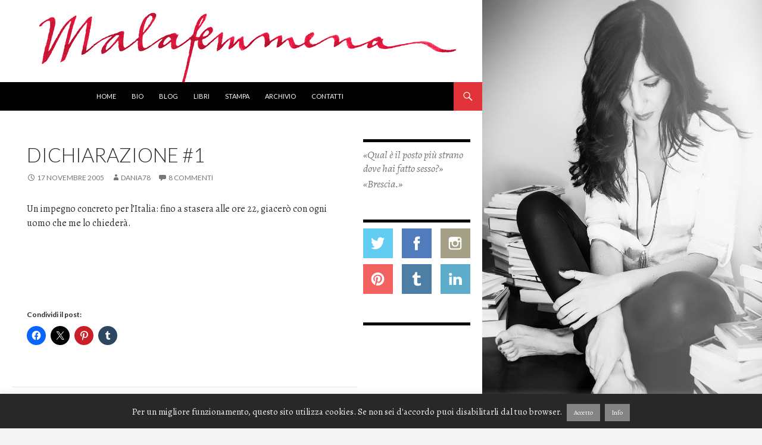

--- FILE ---
content_type: text/html; charset=UTF-8
request_url: http://www.dottoressadania.it/2005/11/17/dichiarazione-1/
body_size: 54066
content:
<!DOCTYPE html>
<!--[if IE 7]>
<html class="ie ie7" lang="it-IT">
<![endif]-->
<!--[if IE 8]>
<html class="ie ie8" lang="it-IT">
<![endif]-->
<!--[if !(IE 7) & !(IE 8)]><!-->
<html lang="it-IT">
<!--<![endif]-->
<head>
	<meta charset="UTF-8">
	<meta name="viewport" content="width=device-width">
	<link rel="icon" href="http://www.dottoressadania.it/wp-content/uploads/favicon.ico" type="image/x-icon"> 
	<link rel="shortcut icon" href="http://www.dottoressadania.it/wp-content/uploads/favicon.ico" type="image/x-icon"> 
	<title>DICHIARAZIONE #1 | malafemmena</title>
	<link rel="profile" href="http://gmpg.org/xfn/11">
	<link rel="pingback" href="http://www.dottoressadania.it/xmlrpc.php">
	<link href='http://fonts.googleapis.com/css?family=Alegreya:400italic,700italic,400,700' rel='stylesheet' type='text/css'>
	<!--[if lt IE 9]>
	<script src="http://www.dottoressadania.it/wp-content/themes/dania_2015/js/html5.js"></script>
	<![endif]-->
	<script type="text/javascript" src="http://www.dottoressadania.it/wp-content/themes/dania_2015/js/instafeed.min.js"></script>
	
	<meta name='robots' content='max-image-preview:large' />
	<style>img:is([sizes="auto" i], [sizes^="auto," i]) { contain-intrinsic-size: 3000px 1500px }</style>
	<link rel='dns-prefetch' href='//ajax.googleapis.com' />
<link rel='dns-prefetch' href='//stats.wp.com' />
<link rel='dns-prefetch' href='//fonts.googleapis.com' />
<link rel='dns-prefetch' href='//v0.wordpress.com' />
<link rel="alternate" type="application/rss+xml" title="malafemmena &raquo; Feed" href="http://www.dottoressadania.it/feed/" />
<link rel="alternate" type="application/rss+xml" title="malafemmena &raquo; Feed dei commenti" href="http://www.dottoressadania.it/comments/feed/" />
<link rel="alternate" type="application/rss+xml" title="malafemmena &raquo; DICHIARAZIONE #1 Feed dei commenti" href="http://www.dottoressadania.it/2005/11/17/dichiarazione-1/feed/" />
<script type="text/javascript">
/* <![CDATA[ */
window._wpemojiSettings = {"baseUrl":"https:\/\/s.w.org\/images\/core\/emoji\/16.0.1\/72x72\/","ext":".png","svgUrl":"https:\/\/s.w.org\/images\/core\/emoji\/16.0.1\/svg\/","svgExt":".svg","source":{"concatemoji":"http:\/\/www.dottoressadania.it\/wp-includes\/js\/wp-emoji-release.min.js?ver=6.8.3"}};
/*! This file is auto-generated */
!function(s,n){var o,i,e;function c(e){try{var t={supportTests:e,timestamp:(new Date).valueOf()};sessionStorage.setItem(o,JSON.stringify(t))}catch(e){}}function p(e,t,n){e.clearRect(0,0,e.canvas.width,e.canvas.height),e.fillText(t,0,0);var t=new Uint32Array(e.getImageData(0,0,e.canvas.width,e.canvas.height).data),a=(e.clearRect(0,0,e.canvas.width,e.canvas.height),e.fillText(n,0,0),new Uint32Array(e.getImageData(0,0,e.canvas.width,e.canvas.height).data));return t.every(function(e,t){return e===a[t]})}function u(e,t){e.clearRect(0,0,e.canvas.width,e.canvas.height),e.fillText(t,0,0);for(var n=e.getImageData(16,16,1,1),a=0;a<n.data.length;a++)if(0!==n.data[a])return!1;return!0}function f(e,t,n,a){switch(t){case"flag":return n(e,"\ud83c\udff3\ufe0f\u200d\u26a7\ufe0f","\ud83c\udff3\ufe0f\u200b\u26a7\ufe0f")?!1:!n(e,"\ud83c\udde8\ud83c\uddf6","\ud83c\udde8\u200b\ud83c\uddf6")&&!n(e,"\ud83c\udff4\udb40\udc67\udb40\udc62\udb40\udc65\udb40\udc6e\udb40\udc67\udb40\udc7f","\ud83c\udff4\u200b\udb40\udc67\u200b\udb40\udc62\u200b\udb40\udc65\u200b\udb40\udc6e\u200b\udb40\udc67\u200b\udb40\udc7f");case"emoji":return!a(e,"\ud83e\udedf")}return!1}function g(e,t,n,a){var r="undefined"!=typeof WorkerGlobalScope&&self instanceof WorkerGlobalScope?new OffscreenCanvas(300,150):s.createElement("canvas"),o=r.getContext("2d",{willReadFrequently:!0}),i=(o.textBaseline="top",o.font="600 32px Arial",{});return e.forEach(function(e){i[e]=t(o,e,n,a)}),i}function t(e){var t=s.createElement("script");t.src=e,t.defer=!0,s.head.appendChild(t)}"undefined"!=typeof Promise&&(o="wpEmojiSettingsSupports",i=["flag","emoji"],n.supports={everything:!0,everythingExceptFlag:!0},e=new Promise(function(e){s.addEventListener("DOMContentLoaded",e,{once:!0})}),new Promise(function(t){var n=function(){try{var e=JSON.parse(sessionStorage.getItem(o));if("object"==typeof e&&"number"==typeof e.timestamp&&(new Date).valueOf()<e.timestamp+604800&&"object"==typeof e.supportTests)return e.supportTests}catch(e){}return null}();if(!n){if("undefined"!=typeof Worker&&"undefined"!=typeof OffscreenCanvas&&"undefined"!=typeof URL&&URL.createObjectURL&&"undefined"!=typeof Blob)try{var e="postMessage("+g.toString()+"("+[JSON.stringify(i),f.toString(),p.toString(),u.toString()].join(",")+"));",a=new Blob([e],{type:"text/javascript"}),r=new Worker(URL.createObjectURL(a),{name:"wpTestEmojiSupports"});return void(r.onmessage=function(e){c(n=e.data),r.terminate(),t(n)})}catch(e){}c(n=g(i,f,p,u))}t(n)}).then(function(e){for(var t in e)n.supports[t]=e[t],n.supports.everything=n.supports.everything&&n.supports[t],"flag"!==t&&(n.supports.everythingExceptFlag=n.supports.everythingExceptFlag&&n.supports[t]);n.supports.everythingExceptFlag=n.supports.everythingExceptFlag&&!n.supports.flag,n.DOMReady=!1,n.readyCallback=function(){n.DOMReady=!0}}).then(function(){return e}).then(function(){var e;n.supports.everything||(n.readyCallback(),(e=n.source||{}).concatemoji?t(e.concatemoji):e.wpemoji&&e.twemoji&&(t(e.twemoji),t(e.wpemoji)))}))}((window,document),window._wpemojiSettings);
/* ]]> */
</script>
<link rel='stylesheet' id='sbi_styles-css' href='http://www.dottoressadania.it/wp-content/plugins/instagram-feed/css/sbi-styles.min.css?ver=6.10.0' type='text/css' media='all' />
<style id='wp-emoji-styles-inline-css' type='text/css'>

	img.wp-smiley, img.emoji {
		display: inline !important;
		border: none !important;
		box-shadow: none !important;
		height: 1em !important;
		width: 1em !important;
		margin: 0 0.07em !important;
		vertical-align: -0.1em !important;
		background: none !important;
		padding: 0 !important;
	}
</style>
<link rel='stylesheet' id='wp-block-library-css' href='http://www.dottoressadania.it/wp-includes/css/dist/block-library/style.min.css?ver=6.8.3' type='text/css' media='all' />
<style id='classic-theme-styles-inline-css' type='text/css'>
/*! This file is auto-generated */
.wp-block-button__link{color:#fff;background-color:#32373c;border-radius:9999px;box-shadow:none;text-decoration:none;padding:calc(.667em + 2px) calc(1.333em + 2px);font-size:1.125em}.wp-block-file__button{background:#32373c;color:#fff;text-decoration:none}
</style>
<link rel='stylesheet' id='mediaelement-css' href='http://www.dottoressadania.it/wp-includes/js/mediaelement/mediaelementplayer-legacy.min.css?ver=4.2.17' type='text/css' media='all' />
<link rel='stylesheet' id='wp-mediaelement-css' href='http://www.dottoressadania.it/wp-includes/js/mediaelement/wp-mediaelement.min.css?ver=6.8.3' type='text/css' media='all' />
<style id='jetpack-sharing-buttons-style-inline-css' type='text/css'>
.jetpack-sharing-buttons__services-list{display:flex;flex-direction:row;flex-wrap:wrap;gap:0;list-style-type:none;margin:5px;padding:0}.jetpack-sharing-buttons__services-list.has-small-icon-size{font-size:12px}.jetpack-sharing-buttons__services-list.has-normal-icon-size{font-size:16px}.jetpack-sharing-buttons__services-list.has-large-icon-size{font-size:24px}.jetpack-sharing-buttons__services-list.has-huge-icon-size{font-size:36px}@media print{.jetpack-sharing-buttons__services-list{display:none!important}}.editor-styles-wrapper .wp-block-jetpack-sharing-buttons{gap:0;padding-inline-start:0}ul.jetpack-sharing-buttons__services-list.has-background{padding:1.25em 2.375em}
</style>
<style id='global-styles-inline-css' type='text/css'>
:root{--wp--preset--aspect-ratio--square: 1;--wp--preset--aspect-ratio--4-3: 4/3;--wp--preset--aspect-ratio--3-4: 3/4;--wp--preset--aspect-ratio--3-2: 3/2;--wp--preset--aspect-ratio--2-3: 2/3;--wp--preset--aspect-ratio--16-9: 16/9;--wp--preset--aspect-ratio--9-16: 9/16;--wp--preset--color--black: #000000;--wp--preset--color--cyan-bluish-gray: #abb8c3;--wp--preset--color--white: #ffffff;--wp--preset--color--pale-pink: #f78da7;--wp--preset--color--vivid-red: #cf2e2e;--wp--preset--color--luminous-vivid-orange: #ff6900;--wp--preset--color--luminous-vivid-amber: #fcb900;--wp--preset--color--light-green-cyan: #7bdcb5;--wp--preset--color--vivid-green-cyan: #00d084;--wp--preset--color--pale-cyan-blue: #8ed1fc;--wp--preset--color--vivid-cyan-blue: #0693e3;--wp--preset--color--vivid-purple: #9b51e0;--wp--preset--gradient--vivid-cyan-blue-to-vivid-purple: linear-gradient(135deg,rgba(6,147,227,1) 0%,rgb(155,81,224) 100%);--wp--preset--gradient--light-green-cyan-to-vivid-green-cyan: linear-gradient(135deg,rgb(122,220,180) 0%,rgb(0,208,130) 100%);--wp--preset--gradient--luminous-vivid-amber-to-luminous-vivid-orange: linear-gradient(135deg,rgba(252,185,0,1) 0%,rgba(255,105,0,1) 100%);--wp--preset--gradient--luminous-vivid-orange-to-vivid-red: linear-gradient(135deg,rgba(255,105,0,1) 0%,rgb(207,46,46) 100%);--wp--preset--gradient--very-light-gray-to-cyan-bluish-gray: linear-gradient(135deg,rgb(238,238,238) 0%,rgb(169,184,195) 100%);--wp--preset--gradient--cool-to-warm-spectrum: linear-gradient(135deg,rgb(74,234,220) 0%,rgb(151,120,209) 20%,rgb(207,42,186) 40%,rgb(238,44,130) 60%,rgb(251,105,98) 80%,rgb(254,248,76) 100%);--wp--preset--gradient--blush-light-purple: linear-gradient(135deg,rgb(255,206,236) 0%,rgb(152,150,240) 100%);--wp--preset--gradient--blush-bordeaux: linear-gradient(135deg,rgb(254,205,165) 0%,rgb(254,45,45) 50%,rgb(107,0,62) 100%);--wp--preset--gradient--luminous-dusk: linear-gradient(135deg,rgb(255,203,112) 0%,rgb(199,81,192) 50%,rgb(65,88,208) 100%);--wp--preset--gradient--pale-ocean: linear-gradient(135deg,rgb(255,245,203) 0%,rgb(182,227,212) 50%,rgb(51,167,181) 100%);--wp--preset--gradient--electric-grass: linear-gradient(135deg,rgb(202,248,128) 0%,rgb(113,206,126) 100%);--wp--preset--gradient--midnight: linear-gradient(135deg,rgb(2,3,129) 0%,rgb(40,116,252) 100%);--wp--preset--font-size--small: 13px;--wp--preset--font-size--medium: 20px;--wp--preset--font-size--large: 36px;--wp--preset--font-size--x-large: 42px;--wp--preset--spacing--20: 0.44rem;--wp--preset--spacing--30: 0.67rem;--wp--preset--spacing--40: 1rem;--wp--preset--spacing--50: 1.5rem;--wp--preset--spacing--60: 2.25rem;--wp--preset--spacing--70: 3.38rem;--wp--preset--spacing--80: 5.06rem;--wp--preset--shadow--natural: 6px 6px 9px rgba(0, 0, 0, 0.2);--wp--preset--shadow--deep: 12px 12px 50px rgba(0, 0, 0, 0.4);--wp--preset--shadow--sharp: 6px 6px 0px rgba(0, 0, 0, 0.2);--wp--preset--shadow--outlined: 6px 6px 0px -3px rgba(255, 255, 255, 1), 6px 6px rgba(0, 0, 0, 1);--wp--preset--shadow--crisp: 6px 6px 0px rgba(0, 0, 0, 1);}:where(.is-layout-flex){gap: 0.5em;}:where(.is-layout-grid){gap: 0.5em;}body .is-layout-flex{display: flex;}.is-layout-flex{flex-wrap: wrap;align-items: center;}.is-layout-flex > :is(*, div){margin: 0;}body .is-layout-grid{display: grid;}.is-layout-grid > :is(*, div){margin: 0;}:where(.wp-block-columns.is-layout-flex){gap: 2em;}:where(.wp-block-columns.is-layout-grid){gap: 2em;}:where(.wp-block-post-template.is-layout-flex){gap: 1.25em;}:where(.wp-block-post-template.is-layout-grid){gap: 1.25em;}.has-black-color{color: var(--wp--preset--color--black) !important;}.has-cyan-bluish-gray-color{color: var(--wp--preset--color--cyan-bluish-gray) !important;}.has-white-color{color: var(--wp--preset--color--white) !important;}.has-pale-pink-color{color: var(--wp--preset--color--pale-pink) !important;}.has-vivid-red-color{color: var(--wp--preset--color--vivid-red) !important;}.has-luminous-vivid-orange-color{color: var(--wp--preset--color--luminous-vivid-orange) !important;}.has-luminous-vivid-amber-color{color: var(--wp--preset--color--luminous-vivid-amber) !important;}.has-light-green-cyan-color{color: var(--wp--preset--color--light-green-cyan) !important;}.has-vivid-green-cyan-color{color: var(--wp--preset--color--vivid-green-cyan) !important;}.has-pale-cyan-blue-color{color: var(--wp--preset--color--pale-cyan-blue) !important;}.has-vivid-cyan-blue-color{color: var(--wp--preset--color--vivid-cyan-blue) !important;}.has-vivid-purple-color{color: var(--wp--preset--color--vivid-purple) !important;}.has-black-background-color{background-color: var(--wp--preset--color--black) !important;}.has-cyan-bluish-gray-background-color{background-color: var(--wp--preset--color--cyan-bluish-gray) !important;}.has-white-background-color{background-color: var(--wp--preset--color--white) !important;}.has-pale-pink-background-color{background-color: var(--wp--preset--color--pale-pink) !important;}.has-vivid-red-background-color{background-color: var(--wp--preset--color--vivid-red) !important;}.has-luminous-vivid-orange-background-color{background-color: var(--wp--preset--color--luminous-vivid-orange) !important;}.has-luminous-vivid-amber-background-color{background-color: var(--wp--preset--color--luminous-vivid-amber) !important;}.has-light-green-cyan-background-color{background-color: var(--wp--preset--color--light-green-cyan) !important;}.has-vivid-green-cyan-background-color{background-color: var(--wp--preset--color--vivid-green-cyan) !important;}.has-pale-cyan-blue-background-color{background-color: var(--wp--preset--color--pale-cyan-blue) !important;}.has-vivid-cyan-blue-background-color{background-color: var(--wp--preset--color--vivid-cyan-blue) !important;}.has-vivid-purple-background-color{background-color: var(--wp--preset--color--vivid-purple) !important;}.has-black-border-color{border-color: var(--wp--preset--color--black) !important;}.has-cyan-bluish-gray-border-color{border-color: var(--wp--preset--color--cyan-bluish-gray) !important;}.has-white-border-color{border-color: var(--wp--preset--color--white) !important;}.has-pale-pink-border-color{border-color: var(--wp--preset--color--pale-pink) !important;}.has-vivid-red-border-color{border-color: var(--wp--preset--color--vivid-red) !important;}.has-luminous-vivid-orange-border-color{border-color: var(--wp--preset--color--luminous-vivid-orange) !important;}.has-luminous-vivid-amber-border-color{border-color: var(--wp--preset--color--luminous-vivid-amber) !important;}.has-light-green-cyan-border-color{border-color: var(--wp--preset--color--light-green-cyan) !important;}.has-vivid-green-cyan-border-color{border-color: var(--wp--preset--color--vivid-green-cyan) !important;}.has-pale-cyan-blue-border-color{border-color: var(--wp--preset--color--pale-cyan-blue) !important;}.has-vivid-cyan-blue-border-color{border-color: var(--wp--preset--color--vivid-cyan-blue) !important;}.has-vivid-purple-border-color{border-color: var(--wp--preset--color--vivid-purple) !important;}.has-vivid-cyan-blue-to-vivid-purple-gradient-background{background: var(--wp--preset--gradient--vivid-cyan-blue-to-vivid-purple) !important;}.has-light-green-cyan-to-vivid-green-cyan-gradient-background{background: var(--wp--preset--gradient--light-green-cyan-to-vivid-green-cyan) !important;}.has-luminous-vivid-amber-to-luminous-vivid-orange-gradient-background{background: var(--wp--preset--gradient--luminous-vivid-amber-to-luminous-vivid-orange) !important;}.has-luminous-vivid-orange-to-vivid-red-gradient-background{background: var(--wp--preset--gradient--luminous-vivid-orange-to-vivid-red) !important;}.has-very-light-gray-to-cyan-bluish-gray-gradient-background{background: var(--wp--preset--gradient--very-light-gray-to-cyan-bluish-gray) !important;}.has-cool-to-warm-spectrum-gradient-background{background: var(--wp--preset--gradient--cool-to-warm-spectrum) !important;}.has-blush-light-purple-gradient-background{background: var(--wp--preset--gradient--blush-light-purple) !important;}.has-blush-bordeaux-gradient-background{background: var(--wp--preset--gradient--blush-bordeaux) !important;}.has-luminous-dusk-gradient-background{background: var(--wp--preset--gradient--luminous-dusk) !important;}.has-pale-ocean-gradient-background{background: var(--wp--preset--gradient--pale-ocean) !important;}.has-electric-grass-gradient-background{background: var(--wp--preset--gradient--electric-grass) !important;}.has-midnight-gradient-background{background: var(--wp--preset--gradient--midnight) !important;}.has-small-font-size{font-size: var(--wp--preset--font-size--small) !important;}.has-medium-font-size{font-size: var(--wp--preset--font-size--medium) !important;}.has-large-font-size{font-size: var(--wp--preset--font-size--large) !important;}.has-x-large-font-size{font-size: var(--wp--preset--font-size--x-large) !important;}
:where(.wp-block-post-template.is-layout-flex){gap: 1.25em;}:where(.wp-block-post-template.is-layout-grid){gap: 1.25em;}
:where(.wp-block-columns.is-layout-flex){gap: 2em;}:where(.wp-block-columns.is-layout-grid){gap: 2em;}
:root :where(.wp-block-pullquote){font-size: 1.5em;line-height: 1.6;}
</style>
<link rel='stylesheet' id='cookie-law-info-css' href='http://www.dottoressadania.it/wp-content/plugins/cookie-law-info/legacy/public/css/cookie-law-info-public.css?ver=3.3.9.1' type='text/css' media='all' />
<link rel='stylesheet' id='cookie-law-info-gdpr-css' href='http://www.dottoressadania.it/wp-content/plugins/cookie-law-info/legacy/public/css/cookie-law-info-gdpr.css?ver=3.3.9.1' type='text/css' media='all' />
<link rel='stylesheet' id='twentyfourteen-lato-css' href='//fonts.googleapis.com/css?family=Lato%3A300%2C400%2C700%2C900%2C300italic%2C400italic%2C700italic&#038;subset=latin%2Clatin-ext' type='text/css' media='all' />
<link rel='stylesheet' id='genericons-css' href='http://www.dottoressadania.it/wp-content/plugins/jetpack/_inc/genericons/genericons/genericons.css?ver=3.1' type='text/css' media='all' />
<link rel='stylesheet' id='twentyfourteen-style-css' href='http://www.dottoressadania.it/wp-content/themes/dania_2015/style.css?ver=6.8.3' type='text/css' media='all' />
<!--[if lt IE 9]>
<link rel='stylesheet' id='twentyfourteen-ie-css' href='http://www.dottoressadania.it/wp-content/themes/dania_2015/css/ie.css?ver=20131205' type='text/css' media='all' />
<![endif]-->
<link rel='stylesheet' id='sharedaddy-css' href='http://www.dottoressadania.it/wp-content/plugins/jetpack/modules/sharedaddy/sharing.css?ver=15.4' type='text/css' media='all' />
<link rel='stylesheet' id='social-logos-css' href='http://www.dottoressadania.it/wp-content/plugins/jetpack/_inc/social-logos/social-logos.min.css?ver=15.4' type='text/css' media='all' />
<script type="text/javascript" src="https://ajax.googleapis.com/ajax/libs/prototype/1.7.1.0/prototype.js?ver=1.7.1" id="prototype-js"></script>
<script type="text/javascript" src="https://ajax.googleapis.com/ajax/libs/scriptaculous/1.9.0/scriptaculous.js?ver=1.9.0" id="scriptaculous-root-js"></script>
<script type="text/javascript" src="https://ajax.googleapis.com/ajax/libs/scriptaculous/1.9.0/effects.js?ver=1.9.0" id="scriptaculous-effects-js"></script>
<script type="text/javascript" src="http://www.dottoressadania.it/wp-includes/js/jquery/jquery.min.js?ver=3.7.1" id="jquery-core-js"></script>
<script type="text/javascript" src="http://www.dottoressadania.it/wp-includes/js/jquery/jquery-migrate.min.js?ver=3.4.1" id="jquery-migrate-js"></script>
<script type="text/javascript" id="cookie-law-info-js-extra">
/* <![CDATA[ */
var Cli_Data = {"nn_cookie_ids":[],"cookielist":[],"non_necessary_cookies":[],"ccpaEnabled":"","ccpaRegionBased":"","ccpaBarEnabled":"","strictlyEnabled":["necessary","obligatoire"],"ccpaType":"gdpr","js_blocking":"","custom_integration":"","triggerDomRefresh":"","secure_cookies":""};
var cli_cookiebar_settings = {"animate_speed_hide":"500","animate_speed_show":"500","background":"#282828","border":"#444","border_on":"","button_1_button_colour":"#848484","button_1_button_hover":"#6a6a6a","button_1_link_colour":"#fff","button_1_as_button":"1","button_1_new_win":"","button_2_button_colour":"#848484","button_2_button_hover":"#6a6a6a","button_2_link_colour":"#ffffff","button_2_as_button":"1","button_2_hidebar":"","button_3_button_colour":"#dedfe0","button_3_button_hover":"#b2b2b3","button_3_link_colour":"#333333","button_3_as_button":"1","button_3_new_win":"","button_4_button_colour":"#dedfe0","button_4_button_hover":"#b2b2b3","button_4_link_colour":"#333333","button_4_as_button":"1","button_7_button_colour":"#61a229","button_7_button_hover":"#4e8221","button_7_link_colour":"#fff","button_7_as_button":"1","button_7_new_win":"","font_family":"inherit","header_fix":"","notify_animate_hide":"1","notify_animate_show":"","notify_div_id":"#cookie-law-info-bar","notify_position_horizontal":"right","notify_position_vertical":"bottom","scroll_close":"","scroll_close_reload":"","accept_close_reload":"","reject_close_reload":"","showagain_tab":"","showagain_background":"#fff","showagain_border":"#000","showagain_div_id":"#cookie-law-info-again","showagain_x_position":"100px","text":"#f4f4f4","show_once_yn":"","show_once":"10000","logging_on":"","as_popup":"","popup_overlay":"1","bar_heading_text":"","cookie_bar_as":"banner","popup_showagain_position":"bottom-right","widget_position":"left"};
var log_object = {"ajax_url":"http:\/\/www.dottoressadania.it\/wp-admin\/admin-ajax.php"};
/* ]]> */
</script>
<script type="text/javascript" src="http://www.dottoressadania.it/wp-content/plugins/cookie-law-info/legacy/public/js/cookie-law-info-public.js?ver=3.3.9.1" id="cookie-law-info-js"></script>
<script type="text/javascript" src="http://www.dottoressadania.it/wp-content/plugins/content-slide/js/jquery.innerfade.js?ver=6.8.3" id="content_slider-js"></script>
<link rel="https://api.w.org/" href="http://www.dottoressadania.it/wp-json/" /><link rel="alternate" title="JSON" type="application/json" href="http://www.dottoressadania.it/wp-json/wp/v2/posts/1634" /><link rel="EditURI" type="application/rsd+xml" title="RSD" href="http://www.dottoressadania.it/xmlrpc.php?rsd" />
<meta name="generator" content="WordPress 6.8.3" />
<link rel="canonical" href="http://www.dottoressadania.it/2005/11/17/dichiarazione-1/" />
<link rel='shortlink' href='https://wp.me/p7wVH-qm' />
<link rel="alternate" title="oEmbed (JSON)" type="application/json+oembed" href="http://www.dottoressadania.it/wp-json/oembed/1.0/embed?url=http%3A%2F%2Fwww.dottoressadania.it%2F2005%2F11%2F17%2Fdichiarazione-1%2F" />
<link rel="alternate" title="oEmbed (XML)" type="text/xml+oembed" href="http://www.dottoressadania.it/wp-json/oembed/1.0/embed?url=http%3A%2F%2Fwww.dottoressadania.it%2F2005%2F11%2F17%2Fdichiarazione-1%2F&#038;format=xml" />
<script type="text/javascript">
	var $jquery = jQuery.noConflict(); 
	$jquery(document).ready(function() 
	{
		$jquery('#wpcontent_slider').innerfade({
						speed: 2000,
						timeout: 6000,
						type: 'sequence',
						containerheight: '280px'
					});

		});
	</script>
<style type="text/css" media="screen">
		
#wpcontent_slider_container
{
	overflow: hidden; position: relative; padding:0px;margin:0px; text-align:center; width:664px !important;
	height:280px !important;
}
#wpcontent_slider 
{ overflow: hidden; position: relative; font-family:\'Trebuchet MS\', Helvetica, sans-serif;border:0px solid #ffffff; text-align:left;}
#wpcontent_slider a,#wpcontent_slider a img { border: none; text-decoration: none; outline: none; }
#wpcontent_slider h4,#wpcontent_slider h4 a 
{margin: 0px;padding: 0px; font-family: 'Trebuchet MS', Helvetica, sans-serif;
text-decoration:none;font-size: 18px; color:#ffffff;}
#wpcontent_slider .cs-title {width: 100%;padding: 10px; background: #ffffff; color: #000000; font-family: 'Trebuchet MS', Helvetica, sans-serif; font-size: 12px; letter-spacing: normal;line-height: normal;}
#wpcontent_slider_container .cs-prev,#wpcontent_slider_container .cs-next {font-weight: bold;background: #000000;
font-size: 28px; font-family: "Courier New", Courier, monospace; color: #ffffff !important;
padding: 0px 10px;-moz-border-radius: 5px;-khtml-border-radius: 5px;-webkit-border-radius: 5px;}
#wpcontent_slider_container .cs-buttons { font-size: 0px; padding: 10px 0px 10px 0px;
margin:0px auto; float:left;clear:left;
}
#wpcontent_slider_container .cs-buttons a { outline:none; margin-left: 5px; height: 10px; width: 10px; float: left; border: 1px solid #000000; color: #000000; text-indent: -1000px; 
}
#wpcontent_slider_container .cs-active { background-color: #000000; color: #FFFFFF; }
#wpcs_link_love,#wpcs_link_love a{display:none;}
</style>
<!-- End Content Slider Settings -->

<link rel="stylesheet" href="http://www.dottoressadania.it/wp-content/plugins/wp-page-numbers/classic/wp-page-numbers.css" type="text/css" media="screen" />	<style>img#wpstats{display:none}</style>
		
<!-- Jetpack Open Graph Tags -->
<meta property="og:type" content="article" />
<meta property="og:title" content="DICHIARAZIONE #1" />
<meta property="og:url" content="http://www.dottoressadania.it/2005/11/17/dichiarazione-1/" />
<meta property="og:description" content="Un impegno concreto per l&#8217;Italia: fino a stasera alle ore 22, giacer&ograve; con ogni uomo che me lo chieder&agrave;." />
<meta property="article:published_time" content="2005-11-17T10:33:01+00:00" />
<meta property="article:modified_time" content="2005-11-17T10:33:01+00:00" />
<meta property="og:site_name" content="malafemmena" />
<meta property="og:image" content="https://s0.wp.com/i/blank.jpg" />
<meta property="og:image:width" content="200" />
<meta property="og:image:height" content="200" />
<meta property="og:image:alt" content="" />
<meta property="og:locale" content="it_IT" />
<meta name="twitter:text:title" content="DICHIARAZIONE #1" />
<meta name="twitter:card" content="summary" />

<!-- End Jetpack Open Graph Tags -->
<script>
  (function(i,s,o,g,r,a,m){i['GoogleAnalyticsObject']=r;i[r]=i[r]||function(){
  (i[r].q=i[r].q||[]).push(arguments)},i[r].l=1*new Date();a=s.createElement(o),
  m=s.getElementsByTagName(o)[0];a.async=1;a.src=g;m.parentNode.insertBefore(a,m)
  })(window,document,'script','//www.google-analytics.com/analytics.js','ga');

  ga('create', 'UA-13094691-1', 'auto');
  ga('send', 'pageview');

</script>
</head>

<body class="wp-singular post-template-default single single-post postid-1634 single-format-standard wp-theme-dania_2015 group-blog header-image footer-widgets singular">
<div id="page" class="hfeed site">
		<div id="site-header">
		<a href="http://www.dottoressadania.it/" rel="home">
			<img src="http://www.dottoressadania.it/wp-content/uploads/header2.jpg" width="810" height="138" alt="malafemmena">
		</a>
	</div>
	
	<header id="masthead" class="site-header" role="banner">
		<div class="header-main">
			

			<div class="search-toggle">
				<a href="#search-container" class="screen-reader-text">Cerca</a>
			</div>

			<nav id="primary-navigation" class="site-navigation primary-navigation" role="navigation">
				<button class="menu-toggle">Menu principale</button>
				<a class="screen-reader-text skip-link" href="#content">Vai al contenuto</a>
				<div class="menu-mainmenu-container"><ul id="menu-mainmenu" class="nav-menu"><li id="menu-item-5828" class="menu-item menu-item-type-post_type menu-item-object-page menu-item-home menu-item-5828"><a href="http://www.dottoressadania.it/">Home</a></li>
<li id="menu-item-5823" class="menu-item menu-item-type-post_type menu-item-object-page menu-item-5823"><a href="http://www.dottoressadania.it/bio/">Bio</a></li>
<li id="menu-item-5832" class="menu-item menu-item-type-post_type menu-item-object-page current_page_parent menu-item-5832"><a href="http://www.dottoressadania.it/blog/">Blog</a></li>
<li id="menu-item-6565" class="menu-item menu-item-type-post_type menu-item-object-page menu-item-6565"><a href="http://www.dottoressadania.it/libri/">Libri</a></li>
<li id="menu-item-5829" class="menu-item menu-item-type-post_type menu-item-object-page menu-item-5829"><a href="http://www.dottoressadania.it/vanagloria/">Stampa</a></li>
<li id="menu-item-6554" class="menu-item menu-item-type-post_type menu-item-object-page menu-item-6554"><a href="http://www.dottoressadania.it/archivio/">Archivio</a></li>
<li id="menu-item-5822" class="menu-item menu-item-type-post_type menu-item-object-page menu-item-5822"><a href="http://www.dottoressadania.it/contatti/">Contatti</a></li>
</ul></div>			</nav>
		</div>

		<div id="search-container" class="search-box-wrapper hide">
			<div class="search-box">
				<form role="search" method="get" class="search-form" action="http://www.dottoressadania.it/">
				<label>
					<span class="screen-reader-text">Ricerca per:</span>
					<input type="search" class="search-field" placeholder="Cerca &hellip;" value="" name="s" />
				</label>
				<input type="submit" class="search-submit" value="Cerca" />
			</form>			</div>
		</div>
	</header><!-- #masthead -->

	<div id="main" class="site-main">
	<div id="primary" class="content-area">
		<div id="content" class="site-content" role="main">
			
<article id="post-1634" class="post-1634 post type-post status-publish format-standard hentry category-malafemmena category-satira">


	<header class="entry-header">

		
		<div class="entry-meta">
		
		</div>
		<h1 class="entry-title">DICHIARAZIONE #1</h1>
		<div class="entry-meta">
			<span class="entry-date"><a href="http://www.dottoressadania.it/2005/11/17/dichiarazione-1/" rel="bookmark"><time class="entry-date" datetime="2005-11-17T10:33:01+01:00">17 Novembre 2005</time></a></span> <span class="byline"><span class="author vcard"><a class="url fn n" href="http://www.dottoressadania.it/author/dania78/" rel="author">Dania78</a></span></span>			<span class="comments-link"><a href="http://www.dottoressadania.it/2005/11/17/dichiarazione-1/#comments">8 commenti</a></span>
					</div><!-- .entry-meta -->
	</header><!-- .entry-header -->

		<div class="entry-content">
		<p><font size="4">Un impegno concreto per l&#8217;Italia: fino a stasera alle ore 22, giacer&ograve; con ogni uomo che me lo chieder&agrave;.</font></p>
<div id="wp_fb_like_button" style="margin:5px 0;float:none;height:100px;"><script src="http://connect.facebook.net/en_US/all.js#xfbml=1"></script><fb:like href="http://www.dottoressadania.it/2005/11/17/dichiarazione-1/" send="false" layout="button_count" width="450" show_faces="false" font="arial" action="like" colorscheme="light"></fb:like></div><div class="sharedaddy sd-sharing-enabled"><div class="robots-nocontent sd-block sd-social sd-social-icon sd-sharing"><h3 class="sd-title">Condividi il post:</h3><div class="sd-content"><ul><li class="share-facebook"><a rel="nofollow noopener noreferrer"
				data-shared="sharing-facebook-1634"
				class="share-facebook sd-button share-icon no-text"
				href="http://www.dottoressadania.it/2005/11/17/dichiarazione-1/?share=facebook"
				target="_blank"
				aria-labelledby="sharing-facebook-1634"
				>
				<span id="sharing-facebook-1634" hidden>Fai clic per condividere su Facebook (Si apre in una nuova finestra)</span>
				<span>Facebook</span>
			</a></li><li class="share-twitter"><a rel="nofollow noopener noreferrer"
				data-shared="sharing-twitter-1634"
				class="share-twitter sd-button share-icon no-text"
				href="http://www.dottoressadania.it/2005/11/17/dichiarazione-1/?share=twitter"
				target="_blank"
				aria-labelledby="sharing-twitter-1634"
				>
				<span id="sharing-twitter-1634" hidden>Fai clic per condividere su X (Si apre in una nuova finestra)</span>
				<span>X</span>
			</a></li><li class="share-pinterest"><a rel="nofollow noopener noreferrer"
				data-shared="sharing-pinterest-1634"
				class="share-pinterest sd-button share-icon no-text"
				href="http://www.dottoressadania.it/2005/11/17/dichiarazione-1/?share=pinterest"
				target="_blank"
				aria-labelledby="sharing-pinterest-1634"
				>
				<span id="sharing-pinterest-1634" hidden>Fai clic qui per condividere su Pinterest (Si apre in una nuova finestra)</span>
				<span>Pinterest</span>
			</a></li><li class="share-tumblr"><a rel="nofollow noopener noreferrer"
				data-shared="sharing-tumblr-1634"
				class="share-tumblr sd-button share-icon no-text"
				href="http://www.dottoressadania.it/2005/11/17/dichiarazione-1/?share=tumblr"
				target="_blank"
				aria-labelledby="sharing-tumblr-1634"
				>
				<span id="sharing-tumblr-1634" hidden>Fai clic qui per condividere su Tumblr (Si apre in una nuova finestra)</span>
				<span>Tumblr</span>
			</a></li><li class="share-end"></li></ul></div></div></div>	</div><!-- .entry-content -->
	
	</article><!-- #post-## -->
	<nav class="navigation post-navigation" role="navigation">
		<h1 class="screen-reader-text">Navigazione articolo</h1>
		<div class="nav-links">
			<a href="http://www.dottoressadania.it/2005/11/17/la-famiglia/" rel="prev"><span class="meta-nav">Articolo precedente</span>LA FAMIGLIA</a><a href="http://www.dottoressadania.it/2005/11/17/smentita-dichiarazione-1/" rel="next"><span class="meta-nav">Articolo successivo</span>SMENTITA DICHIARAZIONE #1</a>		</div><!-- .nav-links -->
	</nav><!-- .navigation -->
	
<div id="comments" class="comments-area">

	
	<h2 class="comments-title">
		8 commenti su &ldquo;DICHIARAZIONE #1&rdquo;	</h2>

	
	<ol class="comment-list">
				<li id="comment-28525" class="comment even thread-even depth-1">
			<article id="div-comment-28525" class="comment-body">
				<footer class="comment-meta">
					<div class="comment-author vcard">
												<b class="fn"><a href="http://hollywood78.splinder.com" class="url" rel="ugc external nofollow">Hollywood78</a></b> <span class="says">ha detto:</span>					</div><!-- .comment-author -->

					<div class="comment-metadata">
						<a href="http://www.dottoressadania.it/2005/11/17/dichiarazione-1/#comment-28525"><time datetime="2005-11-17T10:34:01+01:00">17 Novembre 2005 alle 10:34</time></a>					</div><!-- .comment-metadata -->

									</footer><!-- .comment-meta -->

				<div class="comment-content">
					<p>Tuo&#8230;&#8230;&#8230;completamente tuo!:)</p>
				</div><!-- .comment-content -->

							</article><!-- .comment-body -->
		</li><!-- #comment-## -->
		<li id="comment-28526" class="comment odd alt thread-odd thread-alt depth-1">
			<article id="div-comment-28526" class="comment-body">
				<footer class="comment-meta">
					<div class="comment-author vcard">
												<b class="fn"><a href="http://forme.splinder.com" class="url" rel="ugc external nofollow">dirkgently1</a></b> <span class="says">ha detto:</span>					</div><!-- .comment-author -->

					<div class="comment-metadata">
						<a href="http://www.dottoressadania.it/2005/11/17/dichiarazione-1/#comment-28526"><time datetime="2005-11-17T10:50:01+01:00">17 Novembre 2005 alle 10:50</time></a>					</div><!-- .comment-metadata -->

									</footer><!-- .comment-meta -->

				<div class="comment-content">
					<p>Le spese di trasferimento sono a tuo carico?</p>
<p><a rel="nofollow" href="http://appuntidisesso.splinder.com/" target="_blank"><img border="0" src="http://fotoalbum1.aruba.it/dilk_fotoalbum_aruba_it//photos/FORME/NOVEMBREchr322005/BOLLINO_ADS.jpg" alt="AppuntidiSesso - Un blog di DirkGently" width="101" height="24"/></a></p>
<p><a href="http://forme.splinder.com/" target="_blank"><img border="0" src="http://fotoalbum1.aruba.it/dilk_fotoalbum_aruba_it//photos/FORME/NOVEMBREchr322005/BOLLINO_FORME.jpg" alt="FORME - Voi, intanto, continuate a dormire!" width="101" height="24"/></a></p>
				</div><!-- .comment-content -->

							</article><!-- .comment-body -->
		</li><!-- #comment-## -->
		<li id="comment-28527" class="comment even thread-even depth-1">
			<article id="div-comment-28527" class="comment-body">
				<footer class="comment-meta">
					<div class="comment-author vcard">
												<b class="fn">utente anonimo</b> <span class="says">ha detto:</span>					</div><!-- .comment-author -->

					<div class="comment-metadata">
						<a href="http://www.dottoressadania.it/2005/11/17/dichiarazione-1/#comment-28527"><time datetime="2005-11-17T10:57:01+01:00">17 Novembre 2005 alle 10:57</time></a>					</div><!-- .comment-metadata -->

									</footer><!-- .comment-meta -->

				<div class="comment-content">
					<p>dove ci si segna?</p>
				</div><!-- .comment-content -->

							</article><!-- .comment-body -->
		</li><!-- #comment-## -->
		<li id="comment-28528" class="comment odd alt thread-odd thread-alt depth-1">
			<article id="div-comment-28528" class="comment-body">
				<footer class="comment-meta">
					<div class="comment-author vcard">
												<b class="fn"><a href="http://blualessandro.splinder.com" class="url" rel="ugc external nofollow">blualessandro</a></b> <span class="says">ha detto:</span>					</div><!-- .comment-author -->

					<div class="comment-metadata">
						<a href="http://www.dottoressadania.it/2005/11/17/dichiarazione-1/#comment-28528"><time datetime="2005-11-17T11:37:01+01:00">17 Novembre 2005 alle 11:37</time></a>					</div><!-- .comment-metadata -->

									</footer><!-- .comment-meta -->

				<div class="comment-content">
					<p>Vedo che la prossima mancanza di lavoro genera già i primi segni di sbandamento&#8230;  : )<br />
<br />Ci sentiamo dopo le 22.</p>
<p>Alessandro</p>
				</div><!-- .comment-content -->

							</article><!-- .comment-body -->
		</li><!-- #comment-## -->
		<li id="comment-28529" class="comment even thread-even depth-1">
			<article id="div-comment-28529" class="comment-body">
				<footer class="comment-meta">
					<div class="comment-author vcard">
												<b class="fn"><a href="http://dania.splinder.com" class="url" rel="ugc external nofollow">Dania78</a></b> <span class="says">ha detto:</span>					</div><!-- .comment-author -->

					<div class="comment-metadata">
						<a href="http://www.dottoressadania.it/2005/11/17/dichiarazione-1/#comment-28529"><time datetime="2005-11-17T12:20:01+01:00">17 Novembre 2005 alle 12:20</time></a>					</div><!-- .comment-metadata -->

									</footer><!-- .comment-meta -->

				<div class="comment-content">
					<p>Smentisco tutto!</p>
				</div><!-- .comment-content -->

							</article><!-- .comment-body -->
		</li><!-- #comment-## -->
		<li id="comment-28530" class="comment odd alt thread-odd thread-alt depth-1">
			<article id="div-comment-28530" class="comment-body">
				<footer class="comment-meta">
					<div class="comment-author vcard">
												<b class="fn"><a href="http://loandre.splinder.com" class="url" rel="ugc external nofollow">loandre</a></b> <span class="says">ha detto:</span>					</div><!-- .comment-author -->

					<div class="comment-metadata">
						<a href="http://www.dottoressadania.it/2005/11/17/dichiarazione-1/#comment-28530"><time datetime="2005-11-17T14:08:01+01:00">17 Novembre 2005 alle 14:08</time></a>					</div><!-- .comment-metadata -->

									</footer><!-- .comment-meta -->

				<div class="comment-content">
					<p>brava</p>
				</div><!-- .comment-content -->

							</article><!-- .comment-body -->
		</li><!-- #comment-## -->
		<li id="comment-28531" class="comment even thread-even depth-1">
			<article id="div-comment-28531" class="comment-body">
				<footer class="comment-meta">
					<div class="comment-author vcard">
												<b class="fn"><a href="http://hotv.splinder.com" class="url" rel="ugc external nofollow">deactive</a></b> <span class="says">ha detto:</span>					</div><!-- .comment-author -->

					<div class="comment-metadata">
						<a href="http://www.dottoressadania.it/2005/11/17/dichiarazione-1/#comment-28531"><time datetime="2005-11-17T16:53:01+01:00">17 Novembre 2005 alle 16:53</time></a>					</div><!-- .comment-metadata -->

									</footer><!-- .comment-meta -->

				<div class="comment-content">
					<p>wow , si e&#8217; ancora in tempo ?<br />
<br />O e&#8217; stai diventando emula di Bellachioma ?</p>
				</div><!-- .comment-content -->

							</article><!-- .comment-body -->
		</li><!-- #comment-## -->
		<li id="comment-28532" class="comment odd alt thread-odd thread-alt depth-1">
			<article id="div-comment-28532" class="comment-body">
				<footer class="comment-meta">
					<div class="comment-author vcard">
												<b class="fn"><a href="http://hotv.splinder.com" class="url" rel="ugc external nofollow">deactive</a></b> <span class="says">ha detto:</span>					</div><!-- .comment-author -->

					<div class="comment-metadata">
						<a href="http://www.dottoressadania.it/2005/11/17/dichiarazione-1/#comment-28532"><time datetime="2005-11-17T16:53:01+01:00">17 Novembre 2005 alle 16:53</time></a>					</div><!-- .comment-metadata -->

									</footer><!-- .comment-meta -->

				<div class="comment-content">
					<p>scusa non riesco piu&#8217; nemmeno a scrivere correttamente &#8230; </p>
				</div><!-- .comment-content -->

							</article><!-- .comment-body -->
		</li><!-- #comment-## -->
	</ol><!-- .comment-list -->

	
		<p class="no-comments">I commenti sono chiusi.</p>
	
	
	
</div><!-- #comments -->
		</div><!-- #content -->
	</div><!-- #primary -->

<div id="content-sidebar" class="content-sidebar widget-area" role="complementary">
	<aside id="citazia" class="widget widget-text">
		<h1 class="widget-title-empty"></h1>
		<p>&laquo;Qual è il posto più strano dove hai fatto sesso?&raquo;</p>
		<p>&laquo;Brescia.&raquo;</p>
	</aside>
	<aside id="social" class="widget widget-text">
		<h1 class="widget-title-empty"></h1>

		<a href="https://twitter.com/Dania" target="_blank"><img src="http://www.dottoressadania.it/wp-content/themes/dania_2015/images/twitter.png"></a>
		&nbsp;&nbsp;&nbsp;
		<a href="https://www.facebook.com/danielafarnese" target="_blank"><img src="http://www.dottoressadania.it/wp-content/themes/dania_2015/images/facebook.png"></a>
		&nbsp;&nbsp;&nbsp;
		<a href="https://instagram.com/dottoressadania/" target="_blank"><img src="http://www.dottoressadania.it/wp-content/themes/dania_2015/images/instagram.png"></a>
		<br><div style="height:10px;width:150px;"></div>
		<a href="https://it.pinterest.com/dottoressadania/" target="_blank"><img src="http://www.dottoressadania.it/wp-content/themes/dania_2015/images/pinterest.png"></a>
		&nbsp;&nbsp;&nbsp;
		<a href="http://dottoressadania.tumblr.com/" target="_blank"><img src="http://www.dottoressadania.it/wp-content/themes/dania_2015/images/tumblr.png"></a>
		&nbsp;&nbsp;&nbsp;
		<a href="http://it.linkedin.com/in/danielafarnese" target="_blank"><img src="http://www.dottoressadania.it/wp-content/themes/dania_2015/images/linkedin.png"></a>
	</aside>
	<aside id="social" class="widget widget-text">
		<h1 class="widget-title-empty"></h1>
<div id="instafeed">
<script type="text/javascript">
    var userFeed = new Instafeed({
        get: 'user',
        sortBy: 'most-recent',
        limit: 1,
	resolution: 'low_resolution',
    	links: true,
	template: '<a href="{{link}}" target="_blank"><img src="{{image}}" /></a>',
        userId: 7598228,
        accessToken: '7598228.97584da.7fa986d46fcc4d9594839add95a86184'
    });
    userFeed.run();
</script>
</div>
	</aside>
		
</div><!-- #content-sidebar -->

		</div><!-- #main -->

		<footer id="colophon" class="site-footer" role="contentinfo">

			
<div id="supplementary">
	<div id="footer-sidebar" class="footer-sidebar widget-area" role="complementary">
			</div><!-- #footer-sidebar -->
</div><!-- #supplementary -->

			<div class="site-info">
				<p>Fotografia di <a href="http://www.barbarabeggio.it/" target="_blank">Barbara Beggio</a></p>
			</div><!-- .site-info -->
		</footer><!-- #colophon -->
	</div><!-- #page -->
	<div id="sfondo">
		<div id="sfondo1"></div>
		<div id="sfondo2"></div>
	</div>

	<script type="speculationrules">
{"prefetch":[{"source":"document","where":{"and":[{"href_matches":"\/*"},{"not":{"href_matches":["\/wp-*.php","\/wp-admin\/*","\/wp-content\/uploads\/*","\/wp-content\/*","\/wp-content\/plugins\/*","\/wp-content\/themes\/dania_2015\/*","\/*\\?(.+)"]}},{"not":{"selector_matches":"a[rel~=\"nofollow\"]"}},{"not":{"selector_matches":".no-prefetch, .no-prefetch a"}}]},"eagerness":"conservative"}]}
</script>
<!--googleoff: all--><div id="cookie-law-info-bar" data-nosnippet="true"><span>Per un migliore funzionamento, questo sito utilizza cookies. Se non sei d'accordo puoi disabilitarli dal tuo browser. <a role='button' data-cli_action="accept" id="cookie_action_close_header" class="small cli-plugin-button cli-plugin-main-button cookie_action_close_header cli_action_button wt-cli-accept-btn" style="display:inline-block">Accetto</a> <a href="http://www.dottoressadania.it/privacy-policy" id="CONSTANT_OPEN_URL" target="_blank" class="small cli-plugin-button cli-plugin-main-link" style="display:inline-block">Info</a></span></div><div id="cookie-law-info-again" style="display:none" data-nosnippet="true"><span id="cookie_hdr_showagain">Privacy &amp; Cookies Policy</span></div><div class="cli-modal" data-nosnippet="true" id="cliSettingsPopup" tabindex="-1" role="dialog" aria-labelledby="cliSettingsPopup" aria-hidden="true">
  <div class="cli-modal-dialog" role="document">
	<div class="cli-modal-content cli-bar-popup">
		  <button type="button" class="cli-modal-close" id="cliModalClose">
			<svg class="" viewBox="0 0 24 24"><path d="M19 6.41l-1.41-1.41-5.59 5.59-5.59-5.59-1.41 1.41 5.59 5.59-5.59 5.59 1.41 1.41 5.59-5.59 5.59 5.59 1.41-1.41-5.59-5.59z"></path><path d="M0 0h24v24h-24z" fill="none"></path></svg>
			<span class="wt-cli-sr-only">Chiudi</span>
		  </button>
		  <div class="cli-modal-body">
			<div class="cli-container-fluid cli-tab-container">
	<div class="cli-row">
		<div class="cli-col-12 cli-align-items-stretch cli-px-0">
			<div class="cli-privacy-overview">
				<h4>Privacy Overview</h4>				<div class="cli-privacy-content">
					<div class="cli-privacy-content-text">This website uses cookies to improve your experience while you navigate through the website. Out of these, the cookies that are categorized as necessary are stored on your browser as they are essential for the working of basic functionalities of the website. We also use third-party cookies that help us analyze and understand how you use this website. These cookies will be stored in your browser only with your consent. You also have the option to opt-out of these cookies. But opting out of some of these cookies may affect your browsing experience.</div>
				</div>
				<a class="cli-privacy-readmore" aria-label="Mostra altro" role="button" data-readmore-text="Mostra altro" data-readless-text="Mostra meno"></a>			</div>
		</div>
		<div class="cli-col-12 cli-align-items-stretch cli-px-0 cli-tab-section-container">
												<div class="cli-tab-section">
						<div class="cli-tab-header">
							<a role="button" tabindex="0" class="cli-nav-link cli-settings-mobile" data-target="necessary" data-toggle="cli-toggle-tab">
								Necessary							</a>
															<div class="wt-cli-necessary-checkbox">
									<input type="checkbox" class="cli-user-preference-checkbox"  id="wt-cli-checkbox-necessary" data-id="checkbox-necessary" checked="checked"  />
									<label class="form-check-label" for="wt-cli-checkbox-necessary">Necessary</label>
								</div>
								<span class="cli-necessary-caption">Sempre abilitato</span>
													</div>
						<div class="cli-tab-content">
							<div class="cli-tab-pane cli-fade" data-id="necessary">
								<div class="wt-cli-cookie-description">
									Necessary cookies are absolutely essential for the website to function properly. This category only includes cookies that ensures basic functionalities and security features of the website. These cookies do not store any personal information.								</div>
							</div>
						</div>
					</div>
																	<div class="cli-tab-section">
						<div class="cli-tab-header">
							<a role="button" tabindex="0" class="cli-nav-link cli-settings-mobile" data-target="non-necessary" data-toggle="cli-toggle-tab">
								Non-necessary							</a>
															<div class="cli-switch">
									<input type="checkbox" id="wt-cli-checkbox-non-necessary" class="cli-user-preference-checkbox"  data-id="checkbox-non-necessary" checked='checked' />
									<label for="wt-cli-checkbox-non-necessary" class="cli-slider" data-cli-enable="Abilitato" data-cli-disable="Disabilitato"><span class="wt-cli-sr-only">Non-necessary</span></label>
								</div>
													</div>
						<div class="cli-tab-content">
							<div class="cli-tab-pane cli-fade" data-id="non-necessary">
								<div class="wt-cli-cookie-description">
									Any cookies that may not be particularly necessary for the website to function and is used specifically to collect user personal data via analytics, ads, other embedded contents are termed as non-necessary cookies. It is mandatory to procure user consent prior to running these cookies on your website.								</div>
							</div>
						</div>
					</div>
										</div>
	</div>
</div>
		  </div>
		  <div class="cli-modal-footer">
			<div class="wt-cli-element cli-container-fluid cli-tab-container">
				<div class="cli-row">
					<div class="cli-col-12 cli-align-items-stretch cli-px-0">
						<div class="cli-tab-footer wt-cli-privacy-overview-actions">
						
															<a id="wt-cli-privacy-save-btn" role="button" tabindex="0" data-cli-action="accept" class="wt-cli-privacy-btn cli_setting_save_button wt-cli-privacy-accept-btn cli-btn">ACCETTA E SALVA</a>
													</div>
						
					</div>
				</div>
			</div>
		</div>
	</div>
  </div>
</div>
<div class="cli-modal-backdrop cli-fade cli-settings-overlay"></div>
<div class="cli-modal-backdrop cli-fade cli-popupbar-overlay"></div>
<!--googleon: all--><!-- Instagram Feed JS -->
<script type="text/javascript">
var sbiajaxurl = "http://www.dottoressadania.it/wp-admin/admin-ajax.php";
</script>

	<script type="text/javascript">
		window.WPCOM_sharing_counts = {"http://www.dottoressadania.it/2005/11/17/dichiarazione-1/":1634};
	</script>
						<script type="text/javascript" src="http://www.dottoressadania.it/wp-includes/js/imagesloaded.min.js?ver=5.0.0" id="imagesloaded-js"></script>
<script type="text/javascript" src="http://www.dottoressadania.it/wp-includes/js/masonry.min.js?ver=4.2.2" id="masonry-js"></script>
<script type="text/javascript" src="http://www.dottoressadania.it/wp-includes/js/jquery/jquery.masonry.min.js?ver=3.1.2b" id="jquery-masonry-js"></script>
<script type="text/javascript" src="http://www.dottoressadania.it/wp-content/themes/dania_2015/js/functions.js?ver=20140616" id="twentyfourteen-script-js"></script>
<script type="text/javascript" id="jetpack-stats-js-before">
/* <![CDATA[ */
_stq = window._stq || [];
_stq.push([ "view", {"v":"ext","blog":"1794881","post":"1634","tz":"1","srv":"www.dottoressadania.it","j":"1:15.4"} ]);
_stq.push([ "clickTrackerInit", "1794881", "1634" ]);
/* ]]> */
</script>
<script type="text/javascript" src="https://stats.wp.com/e-202604.js" id="jetpack-stats-js" defer="defer" data-wp-strategy="defer"></script>
<script type="text/javascript" id="sharing-js-js-extra">
/* <![CDATA[ */
var sharing_js_options = {"lang":"en","counts":"1","is_stats_active":"1"};
/* ]]> */
</script>
<script type="text/javascript" src="http://www.dottoressadania.it/wp-content/plugins/jetpack/_inc/build/sharedaddy/sharing.min.js?ver=15.4" id="sharing-js-js"></script>
<script type="text/javascript" id="sharing-js-js-after">
/* <![CDATA[ */
var windowOpen;
			( function () {
				function matches( el, sel ) {
					return !! (
						el.matches && el.matches( sel ) ||
						el.msMatchesSelector && el.msMatchesSelector( sel )
					);
				}

				document.body.addEventListener( 'click', function ( event ) {
					if ( ! event.target ) {
						return;
					}

					var el;
					if ( matches( event.target, 'a.share-facebook' ) ) {
						el = event.target;
					} else if ( event.target.parentNode && matches( event.target.parentNode, 'a.share-facebook' ) ) {
						el = event.target.parentNode;
					}

					if ( el ) {
						event.preventDefault();

						// If there's another sharing window open, close it.
						if ( typeof windowOpen !== 'undefined' ) {
							windowOpen.close();
						}
						windowOpen = window.open( el.getAttribute( 'href' ), 'wpcomfacebook', 'menubar=1,resizable=1,width=600,height=400' );
						return false;
					}
				} );
			} )();
var windowOpen;
			( function () {
				function matches( el, sel ) {
					return !! (
						el.matches && el.matches( sel ) ||
						el.msMatchesSelector && el.msMatchesSelector( sel )
					);
				}

				document.body.addEventListener( 'click', function ( event ) {
					if ( ! event.target ) {
						return;
					}

					var el;
					if ( matches( event.target, 'a.share-twitter' ) ) {
						el = event.target;
					} else if ( event.target.parentNode && matches( event.target.parentNode, 'a.share-twitter' ) ) {
						el = event.target.parentNode;
					}

					if ( el ) {
						event.preventDefault();

						// If there's another sharing window open, close it.
						if ( typeof windowOpen !== 'undefined' ) {
							windowOpen.close();
						}
						windowOpen = window.open( el.getAttribute( 'href' ), 'wpcomtwitter', 'menubar=1,resizable=1,width=600,height=350' );
						return false;
					}
				} );
			} )();
var windowOpen;
			( function () {
				function matches( el, sel ) {
					return !! (
						el.matches && el.matches( sel ) ||
						el.msMatchesSelector && el.msMatchesSelector( sel )
					);
				}

				document.body.addEventListener( 'click', function ( event ) {
					if ( ! event.target ) {
						return;
					}

					var el;
					if ( matches( event.target, 'a.share-tumblr' ) ) {
						el = event.target;
					} else if ( event.target.parentNode && matches( event.target.parentNode, 'a.share-tumblr' ) ) {
						el = event.target.parentNode;
					}

					if ( el ) {
						event.preventDefault();

						// If there's another sharing window open, close it.
						if ( typeof windowOpen !== 'undefined' ) {
							windowOpen.close();
						}
						windowOpen = window.open( el.getAttribute( 'href' ), 'wpcomtumblr', 'menubar=1,resizable=1,width=450,height=450' );
						return false;
					}
				} );
			} )();
/* ]]> */
</script>

</body>
</html>